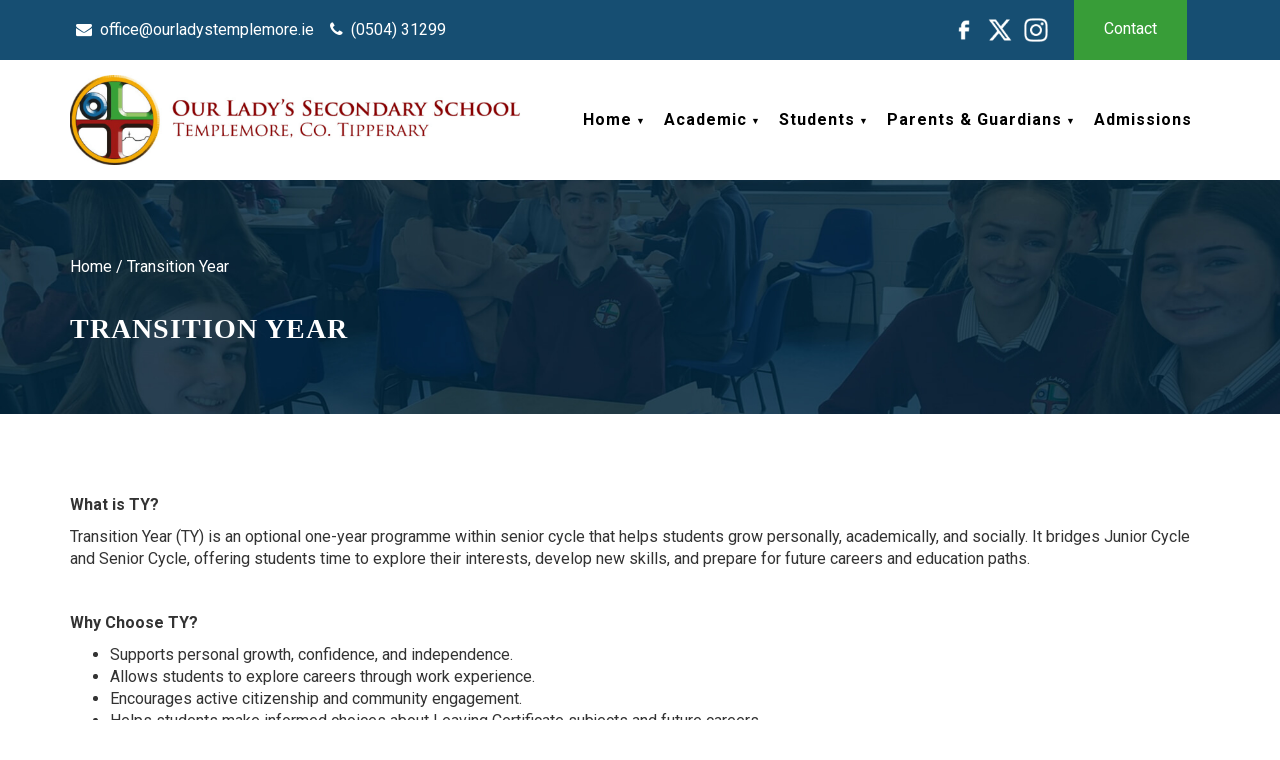

--- FILE ---
content_type: text/html; charset=UTF-8
request_url: https://www.ourladystemplemore.ie/transitionyear/
body_size: 9948
content:
<!DOCTYPE HTML>

<html>

<head>
    <meta http-equiv="Content-Type" content="text/html; charset=UTF-8"/>

    <!-- Viewport
  ================================================== -->
    <meta name="viewport" content="width=device-width, initial-scale=1, maximum-scale=1">

    <!-- Fonts
  ================================================== -->
    <link href="https://fonts.googleapis.com/css?family=Roboto:400,700,900" rel="stylesheet">
    <link rel="preconnect" href="https://fonts.gstatic.com">
    <link href="https://stackpath.bootstrapcdn.com/font-awesome/4.7.0/css/font-awesome.min.css"
          rel="stylesheet">

    <!-- CSS
  ================================================== -->

    <!-- INCLUDE OWL -->
    <link rel="stylesheet" href="https://cdnjs.cloudflare.com/ajax/libs/owl-carousel/1.3.3/owl.carousel.min.css">

    <link rel="stylesheet" href="https://maxcdn.bootstrapcdn.com/bootstrap/3.3.0/css/bootstrap.min.css">
    <link rel="stylesheet" type="text/css" href="https://www.ourladystemplemore.ie/wp-content/themes/IWHQ_2025/css/slicknav.min.css"/>
    <link rel="stylesheet" type="text/css" href="https://www.ourladystemplemore.ie/wp-content/themes/IWHQ_2025/css/flexslider.css"/>
    <link href="//cdn-images.mailchimp.com/embedcode/classic-081711.css" rel="stylesheet" type="text/css">
    <link rel="stylesheet" type="text/css" href="https://www.ourladystemplemore.ie/wp-content/themes/IWHQ_2025/style.css?v=123"/>

    <!-- Favicons
    ================================================== -->
    <link rel="shortcut icon" href="https://www.ourladystemplemore.ie/wp-content/themes/IWHQ_2025/images/favicon.png">

    <meta name='robots' content='index, follow, max-image-preview:large, max-snippet:-1, max-video-preview:-1' />

	<!-- This site is optimized with the Yoast SEO plugin v26.6 - https://yoast.com/wordpress/plugins/seo/ -->
	<link rel="canonical" href="https://www.ourladystemplemore.ie/transitionyear/" />
	<meta property="og:locale" content="en_GB" />
	<meta property="og:type" content="article" />
	<meta property="og:title" content="Transition Year - Our Lady&#039;s Secondary School Templemore" />
	<meta property="og:description" content="What is TY? Transition Year (TY) is an optional one-year programme within senior cycle that helps students grow personally, academically, and socially. It bridges Junior Cycle and Senior Cycle, offering [&hellip;]" />
	<meta property="og:url" content="https://www.ourladystemplemore.ie/transitionyear/" />
	<meta property="og:site_name" content="Our Lady&#039;s Secondary School Templemore" />
	<meta property="article:modified_time" content="2025-02-04T14:57:43+00:00" />
	<meta name="twitter:card" content="summary_large_image" />
	<meta name="twitter:label1" content="Estimated reading time" />
	<meta name="twitter:data1" content="2 minutes" />
	<script type="application/ld+json" class="yoast-schema-graph">{"@context":"https://schema.org","@graph":[{"@type":"WebPage","@id":"https://www.ourladystemplemore.ie/transitionyear/","url":"https://www.ourladystemplemore.ie/transitionyear/","name":"Transition Year - Our Lady&#039;s Secondary School Templemore","isPartOf":{"@id":"https://www.ourladystemplemore.ie/#website"},"datePublished":"2020-03-13T11:54:30+00:00","dateModified":"2025-02-04T14:57:43+00:00","breadcrumb":{"@id":"https://www.ourladystemplemore.ie/transitionyear/#breadcrumb"},"inLanguage":"en-GB","potentialAction":[{"@type":"ReadAction","target":["https://www.ourladystemplemore.ie/transitionyear/"]}]},{"@type":"BreadcrumbList","@id":"https://www.ourladystemplemore.ie/transitionyear/#breadcrumb","itemListElement":[{"@type":"ListItem","position":1,"name":"Home","item":"https://www.ourladystemplemore.ie/"},{"@type":"ListItem","position":2,"name":"Transition Year"}]},{"@type":"WebSite","@id":"https://www.ourladystemplemore.ie/#website","url":"https://www.ourladystemplemore.ie/","name":"Our Lady&#039;s Secondary School Templemore","description":"","potentialAction":[{"@type":"SearchAction","target":{"@type":"EntryPoint","urlTemplate":"https://www.ourladystemplemore.ie/?s={search_term_string}"},"query-input":{"@type":"PropertyValueSpecification","valueRequired":true,"valueName":"search_term_string"}}],"inLanguage":"en-GB"}]}</script>
	<!-- / Yoast SEO plugin. -->


<link rel='dns-prefetch' href='//code.jquery.com' />
<link rel="alternate" title="oEmbed (JSON)" type="application/json+oembed" href="https://www.ourladystemplemore.ie/wp-json/oembed/1.0/embed?url=https%3A%2F%2Fwww.ourladystemplemore.ie%2Ftransitionyear%2F" />
<link rel="alternate" title="oEmbed (XML)" type="text/xml+oembed" href="https://www.ourladystemplemore.ie/wp-json/oembed/1.0/embed?url=https%3A%2F%2Fwww.ourladystemplemore.ie%2Ftransitionyear%2F&#038;format=xml" />
<style id='wp-img-auto-sizes-contain-inline-css' type='text/css'>
img:is([sizes=auto i],[sizes^="auto," i]){contain-intrinsic-size:3000px 1500px}
/*# sourceURL=wp-img-auto-sizes-contain-inline-css */
</style>
<link rel='stylesheet' id='formidable-css' href='https://www.ourladystemplemore.ie/wp-content/plugins/formidable/css/formidableforms.css?ver=12162056' type='text/css' media='all' />
<link rel='stylesheet' id='wp-block-library-css' href='https://www.ourladystemplemore.ie/wp-includes/css/dist/block-library/style.min.css?ver=6.9' type='text/css' media='all' />
<style id='global-styles-inline-css' type='text/css'>
:root{--wp--preset--aspect-ratio--square: 1;--wp--preset--aspect-ratio--4-3: 4/3;--wp--preset--aspect-ratio--3-4: 3/4;--wp--preset--aspect-ratio--3-2: 3/2;--wp--preset--aspect-ratio--2-3: 2/3;--wp--preset--aspect-ratio--16-9: 16/9;--wp--preset--aspect-ratio--9-16: 9/16;--wp--preset--color--black: #000000;--wp--preset--color--cyan-bluish-gray: #abb8c3;--wp--preset--color--white: #ffffff;--wp--preset--color--pale-pink: #f78da7;--wp--preset--color--vivid-red: #cf2e2e;--wp--preset--color--luminous-vivid-orange: #ff6900;--wp--preset--color--luminous-vivid-amber: #fcb900;--wp--preset--color--light-green-cyan: #7bdcb5;--wp--preset--color--vivid-green-cyan: #00d084;--wp--preset--color--pale-cyan-blue: #8ed1fc;--wp--preset--color--vivid-cyan-blue: #0693e3;--wp--preset--color--vivid-purple: #9b51e0;--wp--preset--gradient--vivid-cyan-blue-to-vivid-purple: linear-gradient(135deg,rgb(6,147,227) 0%,rgb(155,81,224) 100%);--wp--preset--gradient--light-green-cyan-to-vivid-green-cyan: linear-gradient(135deg,rgb(122,220,180) 0%,rgb(0,208,130) 100%);--wp--preset--gradient--luminous-vivid-amber-to-luminous-vivid-orange: linear-gradient(135deg,rgb(252,185,0) 0%,rgb(255,105,0) 100%);--wp--preset--gradient--luminous-vivid-orange-to-vivid-red: linear-gradient(135deg,rgb(255,105,0) 0%,rgb(207,46,46) 100%);--wp--preset--gradient--very-light-gray-to-cyan-bluish-gray: linear-gradient(135deg,rgb(238,238,238) 0%,rgb(169,184,195) 100%);--wp--preset--gradient--cool-to-warm-spectrum: linear-gradient(135deg,rgb(74,234,220) 0%,rgb(151,120,209) 20%,rgb(207,42,186) 40%,rgb(238,44,130) 60%,rgb(251,105,98) 80%,rgb(254,248,76) 100%);--wp--preset--gradient--blush-light-purple: linear-gradient(135deg,rgb(255,206,236) 0%,rgb(152,150,240) 100%);--wp--preset--gradient--blush-bordeaux: linear-gradient(135deg,rgb(254,205,165) 0%,rgb(254,45,45) 50%,rgb(107,0,62) 100%);--wp--preset--gradient--luminous-dusk: linear-gradient(135deg,rgb(255,203,112) 0%,rgb(199,81,192) 50%,rgb(65,88,208) 100%);--wp--preset--gradient--pale-ocean: linear-gradient(135deg,rgb(255,245,203) 0%,rgb(182,227,212) 50%,rgb(51,167,181) 100%);--wp--preset--gradient--electric-grass: linear-gradient(135deg,rgb(202,248,128) 0%,rgb(113,206,126) 100%);--wp--preset--gradient--midnight: linear-gradient(135deg,rgb(2,3,129) 0%,rgb(40,116,252) 100%);--wp--preset--font-size--small: 13px;--wp--preset--font-size--medium: 20px;--wp--preset--font-size--large: 36px;--wp--preset--font-size--x-large: 42px;--wp--preset--spacing--20: 0.44rem;--wp--preset--spacing--30: 0.67rem;--wp--preset--spacing--40: 1rem;--wp--preset--spacing--50: 1.5rem;--wp--preset--spacing--60: 2.25rem;--wp--preset--spacing--70: 3.38rem;--wp--preset--spacing--80: 5.06rem;--wp--preset--shadow--natural: 6px 6px 9px rgba(0, 0, 0, 0.2);--wp--preset--shadow--deep: 12px 12px 50px rgba(0, 0, 0, 0.4);--wp--preset--shadow--sharp: 6px 6px 0px rgba(0, 0, 0, 0.2);--wp--preset--shadow--outlined: 6px 6px 0px -3px rgb(255, 255, 255), 6px 6px rgb(0, 0, 0);--wp--preset--shadow--crisp: 6px 6px 0px rgb(0, 0, 0);}:where(.is-layout-flex){gap: 0.5em;}:where(.is-layout-grid){gap: 0.5em;}body .is-layout-flex{display: flex;}.is-layout-flex{flex-wrap: wrap;align-items: center;}.is-layout-flex > :is(*, div){margin: 0;}body .is-layout-grid{display: grid;}.is-layout-grid > :is(*, div){margin: 0;}:where(.wp-block-columns.is-layout-flex){gap: 2em;}:where(.wp-block-columns.is-layout-grid){gap: 2em;}:where(.wp-block-post-template.is-layout-flex){gap: 1.25em;}:where(.wp-block-post-template.is-layout-grid){gap: 1.25em;}.has-black-color{color: var(--wp--preset--color--black) !important;}.has-cyan-bluish-gray-color{color: var(--wp--preset--color--cyan-bluish-gray) !important;}.has-white-color{color: var(--wp--preset--color--white) !important;}.has-pale-pink-color{color: var(--wp--preset--color--pale-pink) !important;}.has-vivid-red-color{color: var(--wp--preset--color--vivid-red) !important;}.has-luminous-vivid-orange-color{color: var(--wp--preset--color--luminous-vivid-orange) !important;}.has-luminous-vivid-amber-color{color: var(--wp--preset--color--luminous-vivid-amber) !important;}.has-light-green-cyan-color{color: var(--wp--preset--color--light-green-cyan) !important;}.has-vivid-green-cyan-color{color: var(--wp--preset--color--vivid-green-cyan) !important;}.has-pale-cyan-blue-color{color: var(--wp--preset--color--pale-cyan-blue) !important;}.has-vivid-cyan-blue-color{color: var(--wp--preset--color--vivid-cyan-blue) !important;}.has-vivid-purple-color{color: var(--wp--preset--color--vivid-purple) !important;}.has-black-background-color{background-color: var(--wp--preset--color--black) !important;}.has-cyan-bluish-gray-background-color{background-color: var(--wp--preset--color--cyan-bluish-gray) !important;}.has-white-background-color{background-color: var(--wp--preset--color--white) !important;}.has-pale-pink-background-color{background-color: var(--wp--preset--color--pale-pink) !important;}.has-vivid-red-background-color{background-color: var(--wp--preset--color--vivid-red) !important;}.has-luminous-vivid-orange-background-color{background-color: var(--wp--preset--color--luminous-vivid-orange) !important;}.has-luminous-vivid-amber-background-color{background-color: var(--wp--preset--color--luminous-vivid-amber) !important;}.has-light-green-cyan-background-color{background-color: var(--wp--preset--color--light-green-cyan) !important;}.has-vivid-green-cyan-background-color{background-color: var(--wp--preset--color--vivid-green-cyan) !important;}.has-pale-cyan-blue-background-color{background-color: var(--wp--preset--color--pale-cyan-blue) !important;}.has-vivid-cyan-blue-background-color{background-color: var(--wp--preset--color--vivid-cyan-blue) !important;}.has-vivid-purple-background-color{background-color: var(--wp--preset--color--vivid-purple) !important;}.has-black-border-color{border-color: var(--wp--preset--color--black) !important;}.has-cyan-bluish-gray-border-color{border-color: var(--wp--preset--color--cyan-bluish-gray) !important;}.has-white-border-color{border-color: var(--wp--preset--color--white) !important;}.has-pale-pink-border-color{border-color: var(--wp--preset--color--pale-pink) !important;}.has-vivid-red-border-color{border-color: var(--wp--preset--color--vivid-red) !important;}.has-luminous-vivid-orange-border-color{border-color: var(--wp--preset--color--luminous-vivid-orange) !important;}.has-luminous-vivid-amber-border-color{border-color: var(--wp--preset--color--luminous-vivid-amber) !important;}.has-light-green-cyan-border-color{border-color: var(--wp--preset--color--light-green-cyan) !important;}.has-vivid-green-cyan-border-color{border-color: var(--wp--preset--color--vivid-green-cyan) !important;}.has-pale-cyan-blue-border-color{border-color: var(--wp--preset--color--pale-cyan-blue) !important;}.has-vivid-cyan-blue-border-color{border-color: var(--wp--preset--color--vivid-cyan-blue) !important;}.has-vivid-purple-border-color{border-color: var(--wp--preset--color--vivid-purple) !important;}.has-vivid-cyan-blue-to-vivid-purple-gradient-background{background: var(--wp--preset--gradient--vivid-cyan-blue-to-vivid-purple) !important;}.has-light-green-cyan-to-vivid-green-cyan-gradient-background{background: var(--wp--preset--gradient--light-green-cyan-to-vivid-green-cyan) !important;}.has-luminous-vivid-amber-to-luminous-vivid-orange-gradient-background{background: var(--wp--preset--gradient--luminous-vivid-amber-to-luminous-vivid-orange) !important;}.has-luminous-vivid-orange-to-vivid-red-gradient-background{background: var(--wp--preset--gradient--luminous-vivid-orange-to-vivid-red) !important;}.has-very-light-gray-to-cyan-bluish-gray-gradient-background{background: var(--wp--preset--gradient--very-light-gray-to-cyan-bluish-gray) !important;}.has-cool-to-warm-spectrum-gradient-background{background: var(--wp--preset--gradient--cool-to-warm-spectrum) !important;}.has-blush-light-purple-gradient-background{background: var(--wp--preset--gradient--blush-light-purple) !important;}.has-blush-bordeaux-gradient-background{background: var(--wp--preset--gradient--blush-bordeaux) !important;}.has-luminous-dusk-gradient-background{background: var(--wp--preset--gradient--luminous-dusk) !important;}.has-pale-ocean-gradient-background{background: var(--wp--preset--gradient--pale-ocean) !important;}.has-electric-grass-gradient-background{background: var(--wp--preset--gradient--electric-grass) !important;}.has-midnight-gradient-background{background: var(--wp--preset--gradient--midnight) !important;}.has-small-font-size{font-size: var(--wp--preset--font-size--small) !important;}.has-medium-font-size{font-size: var(--wp--preset--font-size--medium) !important;}.has-large-font-size{font-size: var(--wp--preset--font-size--large) !important;}.has-x-large-font-size{font-size: var(--wp--preset--font-size--x-large) !important;}
/*# sourceURL=global-styles-inline-css */
</style>

<style id='classic-theme-styles-inline-css' type='text/css'>
/*! This file is auto-generated */
.wp-block-button__link{color:#fff;background-color:#32373c;border-radius:9999px;box-shadow:none;text-decoration:none;padding:calc(.667em + 2px) calc(1.333em + 2px);font-size:1.125em}.wp-block-file__button{background:#32373c;color:#fff;text-decoration:none}
/*# sourceURL=/wp-includes/css/classic-themes.min.css */
</style>
<link rel='stylesheet' id='dashicons-css' href='https://www.ourladystemplemore.ie/wp-includes/css/dashicons.min.css?ver=6.9' type='text/css' media='all' />
<link rel='stylesheet' id='admin-bar-css' href='https://www.ourladystemplemore.ie/wp-includes/css/admin-bar.min.css?ver=6.9' type='text/css' media='all' />
<style id='admin-bar-inline-css' type='text/css'>

    /* Hide CanvasJS credits for P404 charts specifically */
    #p404RedirectChart .canvasjs-chart-credit {
        display: none !important;
    }
    
    #p404RedirectChart canvas {
        border-radius: 6px;
    }

    .p404-redirect-adminbar-weekly-title {
        font-weight: bold;
        font-size: 14px;
        color: #fff;
        margin-bottom: 6px;
    }

    #wpadminbar #wp-admin-bar-p404_free_top_button .ab-icon:before {
        content: "\f103";
        color: #dc3545;
        top: 3px;
    }
    
    #wp-admin-bar-p404_free_top_button .ab-item {
        min-width: 80px !important;
        padding: 0px !important;
    }
    
    /* Ensure proper positioning and z-index for P404 dropdown */
    .p404-redirect-adminbar-dropdown-wrap { 
        min-width: 0; 
        padding: 0;
        position: static !important;
    }
    
    #wpadminbar #wp-admin-bar-p404_free_top_button_dropdown {
        position: static !important;
    }
    
    #wpadminbar #wp-admin-bar-p404_free_top_button_dropdown .ab-item {
        padding: 0 !important;
        margin: 0 !important;
    }
    
    .p404-redirect-dropdown-container {
        min-width: 340px;
        padding: 18px 18px 12px 18px;
        background: #23282d !important;
        color: #fff;
        border-radius: 12px;
        box-shadow: 0 8px 32px rgba(0,0,0,0.25);
        margin-top: 10px;
        position: relative !important;
        z-index: 999999 !important;
        display: block !important;
        border: 1px solid #444;
    }
    
    /* Ensure P404 dropdown appears on hover */
    #wpadminbar #wp-admin-bar-p404_free_top_button .p404-redirect-dropdown-container { 
        display: none !important;
    }
    
    #wpadminbar #wp-admin-bar-p404_free_top_button:hover .p404-redirect-dropdown-container { 
        display: block !important;
    }
    
    #wpadminbar #wp-admin-bar-p404_free_top_button:hover #wp-admin-bar-p404_free_top_button_dropdown .p404-redirect-dropdown-container {
        display: block !important;
    }
    
    .p404-redirect-card {
        background: #2c3338;
        border-radius: 8px;
        padding: 18px 18px 12px 18px;
        box-shadow: 0 2px 8px rgba(0,0,0,0.07);
        display: flex;
        flex-direction: column;
        align-items: flex-start;
        border: 1px solid #444;
    }
    
    .p404-redirect-btn {
        display: inline-block;
        background: #dc3545;
        color: #fff !important;
        font-weight: bold;
        padding: 5px 22px;
        border-radius: 8px;
        text-decoration: none;
        font-size: 17px;
        transition: background 0.2s, box-shadow 0.2s;
        margin-top: 8px;
        box-shadow: 0 2px 8px rgba(220,53,69,0.15);
        text-align: center;
        line-height: 1.6;
    }
    
    .p404-redirect-btn:hover {
        background: #c82333;
        color: #fff !important;
        box-shadow: 0 4px 16px rgba(220,53,69,0.25);
    }
    
    /* Prevent conflicts with other admin bar dropdowns */
    #wpadminbar .ab-top-menu > li:hover > .ab-item,
    #wpadminbar .ab-top-menu > li.hover > .ab-item {
        z-index: auto;
    }
    
    #wpadminbar #wp-admin-bar-p404_free_top_button:hover > .ab-item {
        z-index: 999998 !important;
    }
    
/*# sourceURL=admin-bar-inline-css */
</style>
<link rel='stylesheet' id='ctf_styles-css' href='https://www.ourladystemplemore.ie/wp-content/plugins/custom-twitter-feeds/css/ctf-styles.min.css?ver=2.3.1' type='text/css' media='all' />
<link rel="https://api.w.org/" href="https://www.ourladystemplemore.ie/wp-json/" /><link rel="alternate" title="JSON" type="application/json" href="https://www.ourladystemplemore.ie/wp-json/wp/v2/pages/2371" /><link rel="EditURI" type="application/rsd+xml" title="RSD" href="https://www.ourladystemplemore.ie/xmlrpc.php?rsd" />
<meta name="generator" content="WordPress 6.9" />
<link rel='shortlink' href='https://www.ourladystemplemore.ie/?p=2371' />
<meta name="tec-api-version" content="v1"><meta name="tec-api-origin" content="https://www.ourladystemplemore.ie"><link rel="alternate" href="https://www.ourladystemplemore.ie/wp-json/tribe/events/v1/" /></head>

<!-- BODY STARTS
  ================================================== -->
<body class="not-home">


<!-- FACEBOOK Like Plugin (If needed) - Part 1
  ================================================== -->
<div id="fb-root"></div>
<script>(function (d, s, id) {
        var js, fjs = d.getElementsByTagName(s)[0];
        if (d.getElementById(id)) return;
        js = d.createElement(s);
        js.id = id;
        js.src = "//connect.facebook.net/en_GB/sdk.js#xfbml=1&version=v2.6&appId=573128426100507";
        fjs.parentNode.insertBefore(js, fjs);
    }(document, 'script', 'facebook-jssdk'));</script>

<!-- Mobile Menu
  ================================================== -->
<div id="mobile-menu"></div>

<!--<div class="mobile-show icons">
    <a href="" target="_blank"><img
                src="/images/social-facebook.png"
                alt="Follow on Facebook"/></a>
    <a href="" target="_blank"><img
                src="/images/social-twitter.png"
                alt="Follow on Twitter"/></a>
</div>-->

<!-- HEADER
  ================================================== -->

<section id="top">
    <div class="container">
        <div class="row flex">
            <!--
                <a href="">
                    <img class="logo" src=""
                         alt="" id="logo"/>
                </a>
            -->            <div class="col-sm-9 contact">
                                    <span class="email">
                        <i class="fa fa-envelope"></i>
                        office@ourladystemplemore.ie                    </span>
                                                    <span class="phone" style="margin-bottom:0">
                        <i class="fa fa-phone"></i>
                        (0504) 31299                    </span>
                
                

            </div>
            <div class="col-sm-3 social">
                    <a href="https://www.facebook.com/Our-Ladys-Secondary-School-Templemore-461530767257996/">
        <img src="https://www.ourladystemplemore.ie/wp-content/themes/IWHQ_2025/images/social-facebook.png" alt="Follow on Facebook" />
    </a>
    <a href="https://twitter.com/ourladystm" target="_blank">
        <img src="https://www.ourladystemplemore.ie/wp-content/themes/IWHQ_2025/images/social-x.png" alt="Follow on Twitter" />
    </a>
    <a href="https://www.instagram.com/ourladyssecondarytemplemore/">
        <img src="https://www.ourladystemplemore.ie/wp-content/themes/IWHQ_2025/images/social-instagram.png" alt="View Photos on Instagram" />
    </a>
                <a href="/contact-us" class="button green">Contact</a>
            </div>
        </div>
    </div>
</section>
<header>

    <section id="logo-social">
        <div class="container">
            <!-- ================ Logo ================ -->
            <div class="row flex">
                <div class="col-sm-5">
                                            <a href="https://www.ourladystemplemore.ie">
                            <img class="logo" src="https://www.ourladystemplemore.ie/wp-content/uploads/2020/11/our-ladys-templemore-logo1.png"
                                 alt="Our Lady&#039;s Secondary School Templemore" id="logo"/>
                        </a>
                                    </div>

                <div class="col-sm-7">
                <span class="social mobile-hide">
                    <div class="text-right" style="padding:0">
                        <nav class="menu-new-header-menu-container"><ul data-breakpoint="800" id="menu-new-header-menu" class="slicknav"><li id="menu-item-2721" class="menu-item menu-item-type-post_type menu-item-object-page menu-item-home menu-item-has-children menu-item-2721"><a href="https://www.ourladystemplemore.ie/">Home</a>
<ul class="sub-menu">
	<li id="menu-item-2746" class="menu-item menu-item-type-post_type menu-item-object-page menu-item-2746"><a href="https://www.ourladystemplemore.ie/mission-statement/">Mission Statement</a></li>
	<li id="menu-item-2748" class="menu-item menu-item-type-post_type menu-item-object-page menu-item-2748"><a href="https://www.ourladystemplemore.ie/facilities/">Facilities</a></li>
	<li id="menu-item-2747" class="menu-item menu-item-type-post_type menu-item-object-page menu-item-2747"><a href="https://www.ourladystemplemore.ie/school-policies/">School Policies</a></li>
	<li id="menu-item-2749" class="menu-item menu-item-type-post_type menu-item-object-page menu-item-2749"><a href="https://www.ourladystemplemore.ie/contact-us/">Contact Us</a></li>
	<li id="menu-item-2816" class="menu-item menu-item-type-post_type menu-item-object-page menu-item-2816"><a href="https://www.ourladystemplemore.ie/teaching-application/">Teaching Application</a></li>
	<li id="menu-item-4704" class="menu-item menu-item-type-post_type menu-item-object-page menu-item-4704"><a href="https://www.ourladystemplemore.ie/news/">News</a></li>
</ul>
</li>
<li id="menu-item-2792" class="menu-item menu-item-type-custom menu-item-object-custom current-menu-ancestor menu-item-has-children menu-item-2792"><a href="#">Academic</a>
<ul class="sub-menu">
	<li id="menu-item-4171" class="menu-item menu-item-type-post_type menu-item-object-page menu-item-4171"><a href="https://www.ourladystemplemore.ie/school-calender-2024-2025/">School Calendar 2025-2026</a></li>
	<li id="menu-item-2751" class="menu-item menu-item-type-post_type menu-item-object-page menu-item-2751"><a href="https://www.ourladystemplemore.ie/book-list/">Book List and Stationery</a></li>
	<li id="menu-item-2752" class="menu-item menu-item-type-custom menu-item-object-custom current-menu-ancestor current-menu-parent menu-item-has-children menu-item-2752"><a href="#">Programmes</a>
	<ul class="sub-menu">
		<li id="menu-item-2753" class="menu-item menu-item-type-post_type menu-item-object-page menu-item-2753"><a href="https://www.ourladystemplemore.ie/academic/junior-cycle/">Junior Cycle</a></li>
		<li id="menu-item-2754" class="menu-item menu-item-type-post_type menu-item-object-page current-menu-item page_item page-item-2371 current_page_item menu-item-2754"><a href="https://www.ourladystemplemore.ie/transitionyear/" aria-current="page">Transition Year</a></li>
		<li id="menu-item-2755" class="menu-item menu-item-type-post_type menu-item-object-page menu-item-2755"><a href="https://www.ourladystemplemore.ie/academic/leaving-certificate/">Leaving Certificate</a></li>
		<li id="menu-item-2757" class="menu-item menu-item-type-post_type menu-item-object-page menu-item-2757"><a href="https://www.ourladystemplemore.ie/academic/lcvp/">LCVP</a></li>
		<li id="menu-item-2756" class="menu-item menu-item-type-post_type menu-item-object-page menu-item-2756"><a href="https://www.ourladystemplemore.ie/academic/leaving-cert-applied/">Leaving Certificate Applied</a></li>
	</ul>
</li>
	<li id="menu-item-2758" class="menu-item menu-item-type-post_type menu-item-object-page menu-item-2758"><a href="https://www.ourladystemplemore.ie/academic/special-educational-needs/">Special Educational Needs</a></li>
	<li id="menu-item-2759" class="menu-item menu-item-type-post_type menu-item-object-page menu-item-2759"><a href="https://www.ourladystemplemore.ie/academic/asd-class/">ASD Class</a></li>
	<li id="menu-item-2760" class="menu-item menu-item-type-post_type menu-item-object-page menu-item-2760"><a href="https://www.ourladystemplemore.ie/student-supports/guidance-and-counselling/">Guidance and Counselling</a></li>
	<li id="menu-item-2762" class="menu-item menu-item-type-post_type menu-item-object-page menu-item-2762"><a href="https://www.ourladystemplemore.ie/school-self-evaluation-2/">School Self Evaluation</a></li>
	<li id="menu-item-2764" class="menu-item menu-item-type-post_type menu-item-object-page menu-item-2764"><a href="https://www.ourladystemplemore.ie/learning-to-learn/">Teaching, Learning and Assessment</a></li>
	<li id="menu-item-2765" class="menu-item menu-item-type-post_type menu-item-object-page menu-item-2765"><a href="https://www.ourladystemplemore.ie/student-supports/year-head-and-tutor/">Yearhead and Tutor</a></li>
	<li id="menu-item-2766" class="menu-item menu-item-type-post_type menu-item-object-page menu-item-2766"><a href="https://www.ourladystemplemore.ie/school-in-action/student-awards/">Student Awards</a></li>
	<li id="menu-item-2763" class="menu-item menu-item-type-post_type menu-item-object-page menu-item-2763"><a href="https://www.ourladystemplemore.ie/student-supports/supervised-study/">Supervised Study</a></li>
</ul>
</li>
<li id="menu-item-2793" class="menu-item menu-item-type-custom menu-item-object-custom menu-item-has-children menu-item-2793"><a href="#">Students</a>
<ul class="sub-menu">
	<li id="menu-item-4337" class="menu-item menu-item-type-post_type menu-item-object-page menu-item-4337"><a href="https://www.ourladystemplemore.ie/lenovo-laptops/">Lenovo Laptops</a></li>
	<li id="menu-item-2767" class="menu-item menu-item-type-post_type menu-item-object-page menu-item-2767"><a href="https://www.ourladystemplemore.ie/student-supports/cairdeas/">Cairdeas</a></li>
	<li id="menu-item-2768" class="menu-item menu-item-type-post_type menu-item-object-page menu-item-2768"><a href="https://www.ourladystemplemore.ie/facilities/canteen/">Canteen</a></li>
	<li id="menu-item-2770" class="menu-item menu-item-type-post_type menu-item-object-page menu-item-2770"><a href="https://www.ourladystemplemore.ie/home/school-uniform/">School Uniform</a></li>
	<li id="menu-item-3904" class="menu-item menu-item-type-post_type menu-item-object-page menu-item-3904"><a href="https://www.ourladystemplemore.ie/oneills-online-shop/">O’Neill’s Online Shop</a></li>
	<li id="menu-item-2769" class="menu-item menu-item-type-post_type menu-item-object-page menu-item-2769"><a href="https://www.ourladystemplemore.ie/school-in-action/student-council/">Student Council</a></li>
	<li id="menu-item-2771" class="menu-item menu-item-type-post_type menu-item-object-page menu-item-2771"><a href="https://www.ourladystemplemore.ie/student-supports/wellbeing/">Wellbeing</a></li>
	<li id="menu-item-2781" class="menu-item menu-item-type-post_type menu-item-object-page menu-item-2781"><a href="https://www.ourladystemplemore.ie/extra-curricular/music/musicals/">Musicals</a></li>
	<li id="menu-item-2772" class="menu-item menu-item-type-custom menu-item-object-custom menu-item-has-children menu-item-2772"><a href="#">Sports</a>
	<ul class="sub-menu">
		<li id="menu-item-2779" class="menu-item menu-item-type-post_type menu-item-object-page menu-item-2779"><a href="https://www.ourladystemplemore.ie/extra-curricular/sport/hurling/">Hurling</a></li>
		<li id="menu-item-2776" class="menu-item menu-item-type-post_type menu-item-object-page menu-item-2776"><a href="https://www.ourladystemplemore.ie/extra-curricular/sport/camogie/">Camogie</a></li>
		<li id="menu-item-2775" class="menu-item menu-item-type-post_type menu-item-object-page menu-item-2775"><a href="https://www.ourladystemplemore.ie/extra-curricular/sport/basketball/">Basketball</a></li>
		<li id="menu-item-2780" class="menu-item menu-item-type-post_type menu-item-object-page menu-item-2780"><a href="https://www.ourladystemplemore.ie/extra-curricular/sport/girls-football/">Girls Football</a></li>
		<li id="menu-item-2778" class="menu-item menu-item-type-post_type menu-item-object-page menu-item-2778"><a href="https://www.ourladystemplemore.ie/extra-curricular/sport/boys-football/">Boys Football</a></li>
		<li id="menu-item-2773" class="menu-item menu-item-type-post_type menu-item-object-page menu-item-2773"><a href="https://www.ourladystemplemore.ie/extra-curricular/sport/athletics/">Athletics</a></li>
		<li id="menu-item-2777" class="menu-item menu-item-type-post_type menu-item-object-page menu-item-2777"><a href="https://www.ourladystemplemore.ie/extra-curricular/sport/equestrian/">Equestrian</a></li>
		<li id="menu-item-2774" class="menu-item menu-item-type-post_type menu-item-object-page menu-item-2774"><a href="https://www.ourladystemplemore.ie/extra-curricular/sport/badminton/">Badminton</a></li>
	</ul>
</li>
	<li id="menu-item-2782" class="menu-item menu-item-type-post_type menu-item-object-page menu-item-has-children menu-item-2782"><a href="https://www.ourladystemplemore.ie/extra-curricular/music/">Music</a>
	<ul class="sub-menu">
		<li id="menu-item-2783" class="menu-item menu-item-type-post_type menu-item-object-page menu-item-2783"><a href="https://www.ourladystemplemore.ie/extra-curricular/music/concerts/">Concerts</a></li>
	</ul>
</li>
</ul>
</li>
<li id="menu-item-2724" class="menu-item menu-item-type-custom menu-item-object-custom menu-item-has-children menu-item-2724"><a href="#">Parents &#038; Guardians</a>
<ul class="sub-menu">
	<li id="menu-item-2827" class="menu-item menu-item-type-post_type menu-item-object-page menu-item-2827"><a href="https://www.ourladystemplemore.ie/correspondence-with-parents-guardians/">Correspondence with Parents/Guardians</a></li>
	<li id="menu-item-3124" class="menu-item menu-item-type-post_type menu-item-object-page menu-item-3124"><a href="https://www.ourladystemplemore.ie/online-learning/">Online Learning</a></li>
	<li id="menu-item-2787" class="menu-item menu-item-type-post_type menu-item-object-page menu-item-2787"><a href="https://www.ourladystemplemore.ie/academic/junior-cycle/">Junior Cycle Information for Parents</a></li>
	<li id="menu-item-2838" class="menu-item menu-item-type-custom menu-item-object-custom menu-item-2838"><a href="https://ourladystemplemore.app.vsware.ie/">VSware</a></li>
	<li id="menu-item-3831" class="menu-item menu-item-type-post_type menu-item-object-page menu-item-3831"><a href="https://www.ourladystemplemore.ie/vsware-parent-app/">VSware Parent App</a></li>
</ul>
</li>
<li id="menu-item-2797" class="menu-item menu-item-type-post_type menu-item-object-page menu-item-2797"><a href="https://www.ourladystemplemore.ie/enrolment/">Admissions</a></li>
</ul></nav>                        
                    </div>
                </span>
                </div>

            </div>
        </div>
    </section>
</header>


    <div class="banner" style="background:#164E72 url('https://www.ourladystemplemore.ie/wp-content/uploads/2025/08/footer-bg.jpg') no-repeat center center">
        <div class="container">
            <div class="row">
                <div class="col-sm-12">
                    <menu class="breadcrumbs">
                        <p id="breadcrumbs"><span><span><a href="https://www.ourladystemplemore.ie/">Home</a></span> / <span class="breadcrumb_last" aria-current="page">Transition Year</span></span></p>                    </menu>
                    <h1>Transition Year</h1>
                </div>
            </div>
        </div>
    </div>

    <section id="content">

        <div class="container">

            <div class="row">
                <main class="col-sm-12">

                    <!--<h1></h1>--><p><strong>What is TY?</strong></p>
<p>Transition Year (TY) is an optional one-year programme within senior cycle that helps students grow personally, academically, and socially. It bridges Junior Cycle and Senior Cycle, offering students time to explore their interests, develop new skills, and prepare for future careers and education paths.</p>
<p>&nbsp;</p>
<p><strong>Why Choose TY?</strong></p>
<ul>
<li>Supports personal growth, confidence, and independence.</li>
<li>Allows students to explore careers through work experience.</li>
<li>Encourages active citizenship and community engagement.</li>
<li>Helps students make informed choices about Leaving Certificate subjects and future careers.</li>
<li>Develops key competencies such as problem-solving, communication, and teamwork.</li>
</ul>
<p>&nbsp;</p>
<p><strong>How TY Works in Our Lady’s</strong></p>
<p>&nbsp;The TY programme is based on the national framework. The curriculum includes:</p>
<p>✅ <strong>Core subjects &#8211; </strong>Math&#8217;s, English, Irish, and SPHE.</p>
<p>✅ <strong>Subject sampling</strong> -to help with Leaving Certificate subject choices</p>
<p>✅ <strong>TY-specific modules &#8211; </strong>e.g. digital skills, Sci Fest, Mini Company, Chinese.</p>
<p>✅ <strong>Work experience &amp; career exploration &#8211; </strong>Careers class each week and work experience each Friday.</p>
<p>✅ <strong>Community &amp; cultural projects – </strong>e.g. Gaisce, Green Schools.</p>
<p>✅ <strong>Trips and Activities – </strong>e.g.&nbsp; Delphi, Driving School, Fitness Classes. Trips change from year to year and are based on the</p>
<p>interests and needs of the students in TY.</p>
<p><strong>&nbsp;</strong></p>
<p><strong>Assessment &amp; Reporting</strong></p>
<p>TY is about learning through experience and skill development. Students will be assessed through e-portfolios, projects, presentations, assessments and reflections. Our school will provide reports on student progress across personal, academic, and career development areas. Students are also assessed through a credit system. Students will be awarded a completion of TY certificate in the grades of Pass, Merit or Distinction.</p>
<p>&nbsp;</p>
<p><strong>Parental Support &amp; Involvement</strong></p>
<p>Parents play a key role in supporting their child’s TY experience. Schools will communicate regularly through meetings, newsletters, social media and progress reports. There is also a graduation ceremony for all TY Students held in May each year.</p>
<p>TY is a unique and valuable opportunity for students to grow and develop in a supported and structured way. It provides an enriching experience that prepares them for senior cycle and life beyond school.</p>
<p>&nbsp;</p>

                </main>


                <!-- <div id="sidebar" class="col-sm-4">

                    
                </div>-->


            </div>

        </div>

    </section>


<footer>
    <div class="container">
        <div class="row">
            <div class="footer-col col-sm-5 contacts">
                <img class="crest" src="https://www.ourladystemplemore.ie/wp-content/uploads/2020/01/crest-e1605559481745.png" alt="Our Lady's Secondary School Templemore">
            
	                                <p class="address">
                        <i class="fa fa-map-marker"></i>
			            Our Lady’s Secondary School,  <br />
Church Avenue, <br />
Templemore, <br />
Co. Tipperary<br />
E41 EA48                    </p>
	            
                                    <p class="phone">
                        <i class="fa fa-phone"></i>
                        (0504) 31299                    </p>
                
                                    <p class="email">
                        <i class="fa fa-envelope"></i>
                        office@ourladystemplemore.ie                    </p>
                
            </div>


            <div class="col-sm-7 icons">
	                <div class="footer-links-container">
        <div class="column">
                            <div class="footer-link-item">
                                            <div class="footer-link-icon">
                            <a  href="https://www.ourladystemplemore.ie/home/prospectus/" class="footer-link-button"> 
                                <img src="https://www.ourladystemplemore.ie/wp-content/uploads/2025/08/icon-prospectus-white.png" alt="Prospectus">
                            </a>
                        </div>
                                        <div class="footer-link-text">
                        <a  href="https://www.ourladystemplemore.ie/home/prospectus/" class="footer-link-button">
                            <h3 class="footer-link-title">Prospectus</h3>
                            <p class="footer-link-description">School Brochure</p>
                        </a>
                    </div>
                </div>
                            <div class="footer-link-item">
                                            <div class="footer-link-icon">
                            <a  href="https://olss.debitrak.online/" class="footer-link-button"> 
                                <img src="https://www.ourladystemplemore.ie/wp-content/uploads/2025/08/icon-canteen-white.png" alt="School Canteen">
                            </a>
                        </div>
                                        <div class="footer-link-text">
                        <a  href="https://olss.debitrak.online/" class="footer-link-button">
                            <h3 class="footer-link-title">School Canteen</h3>
                            <p class="footer-link-description">Access Debitrack</p>
                        </a>
                    </div>
                </div>
            </div><div class="column">                <div class="footer-link-item">
                                            <div class="footer-link-icon">
                            <a target="_blank" href="" class="footer-link-button"> 
                                <img src="https://www.ourladystemplemore.ie/wp-content/uploads/2025/08/icon-wriggle-white.png" alt="School Store">
                            </a>
                        </div>
                                        <div class="footer-link-text">
                        <a target="_blank" href="" class="footer-link-button">
                            <h3 class="footer-link-title">School Store</h3>
                            <p class="footer-link-description">Olive</p>
                        </a>
                    </div>
                </div>
                            <div class="footer-link-item">
                                            <div class="footer-link-icon">
                            <a target="_blank" href="https://www.office.com/" class="footer-link-button"> 
                                <img src="https://www.ourladystemplemore.ie/wp-content/uploads/2025/08/icon-office365-white.png" alt="Office 365">
                            </a>
                        </div>
                                        <div class="footer-link-text">
                        <a target="_blank" href="https://www.office.com/" class="footer-link-button">
                            <h3 class="footer-link-title">Office 365</h3>
                            <p class="footer-link-description">Acces Apps</p>
                        </a>
                    </div>
                </div>
            </div><div class="column">                <div class="footer-link-item">
                                            <div class="footer-link-icon">
                            <a target="_blank" href="https://ourladystemplemore.app.vsware.ie/" class="footer-link-button"> 
                                <img src="https://www.ourladystemplemore.ie/wp-content/uploads/2025/08/icon-vsware-white.png" alt="VS Ware">
                            </a>
                        </div>
                                        <div class="footer-link-text">
                        <a target="_blank" href="https://ourladystemplemore.app.vsware.ie/" class="footer-link-button">
                            <h3 class="footer-link-title">VS Ware</h3>
                            <p class="footer-link-description">Parent Login</p>
                        </a>
                    </div>
                </div>
                    </div> <!-- close last column -->
    </div>

            </div>

        </div>
    </div>
</footer>
<div id="credits">
    <div class="container">
        <div class="row">
            <div class="col-sm-9 cred">
                        &copy; 2025 Our Lady's Secondary School Templemore
            </div>
            <div class="col-sm-3 cred">
                <a href="/school-policies">School Policies</a>
            </div>
        </div>
    </div>
</div>


<script type="speculationrules">
{"prefetch":[{"source":"document","where":{"and":[{"href_matches":"/*"},{"not":{"href_matches":["/wp-*.php","/wp-admin/*","/wp-content/uploads/*","/wp-content/*","/wp-content/plugins/*","/wp-content/themes/IWHQ_2025/*","/*\\?(.+)"]}},{"not":{"selector_matches":"a[rel~=\"nofollow\"]"}},{"not":{"selector_matches":".no-prefetch, .no-prefetch a"}}]},"eagerness":"conservative"}]}
</script>
		<script>
		( function ( body ) {
			'use strict';
			body.className = body.className.replace( /\btribe-no-js\b/, 'tribe-js' );
		} )( document.body );
		</script>
		<script> /* <![CDATA[ */var tribe_l10n_datatables = {"aria":{"sort_ascending":": activate to sort column ascending","sort_descending":": activate to sort column descending"},"length_menu":"Show _MENU_ entries","empty_table":"No data available in table","info":"Showing _START_ to _END_ of _TOTAL_ entries","info_empty":"Showing 0 to 0 of 0 entries","info_filtered":"(filtered from _MAX_ total entries)","zero_records":"No matching records found","search":"Search:","all_selected_text":"All items on this page were selected. ","select_all_link":"Select all pages","clear_selection":"Clear Selection.","pagination":{"all":"All","next":"Next","previous":"Previous"},"select":{"rows":{"0":"","_":": Selected %d rows","1":": Selected 1 row"}},"datepicker":{"dayNames":["Sunday","Monday","Tuesday","Wednesday","Thursday","Friday","Saturday"],"dayNamesShort":["Sun","Mon","Tue","Wed","Thu","Fri","Sat"],"dayNamesMin":["S","M","T","W","T","F","S"],"monthNames":["January","February","March","April","May","June","July","August","September","October","November","December"],"monthNamesShort":["January","February","March","April","May","June","July","August","September","October","November","December"],"monthNamesMin":["Jan","Feb","Mar","Apr","May","Jun","Jul","Aug","Sep","Oct","Nov","Dec"],"nextText":"Next","prevText":"Prev","currentText":"Today","closeText":"Done","today":"Today","clear":"Clear"}};/* ]]> */ </script><script type="text/javascript" src="https://www.ourladystemplemore.ie/wp-content/plugins/the-events-calendar/common/build/js/user-agent.js?ver=da75d0bdea6dde3898df" id="tec-user-agent-js"></script>
<script type="text/javascript" src="https://code.jquery.com/jquery-3.7.1.min.js?ver=6.9" id="jquery-js"></script>

<script src="https://maxcdn.bootstrapcdn.com/bootstrap/3.3.0/js/bootstrap.min.js"></script>

<!-- JS for Slicknav
	================================================== -->
<script type="text/javascript" src="https://www.ourladystemplemore.ie/wp-content/themes/IWHQ_2025/js/jquery.slicknav.min.js"></script>


<!-- JS for Flexslider
	================================================== -->
<script type="text/javascript" src="https://www.ourladystemplemore.ie/wp-content/themes/IWHQ_2025/js/jquery.flexslider-min.js"></script>

<!-- INCLUDE OWL -->
<script type="text/javascript"
        src="https://cdnjs.cloudflare.com/ajax/libs/owl-carousel/1.3.3/owl.carousel.min.js"></script>

<!-- JS for IWHQ Scripts
	================================================== -->
<script type="text/javascript" src="https://www.ourladystemplemore.ie/wp-content/themes/IWHQ_2025/js/iwhq-scripts.js"></script>


<!-- Google Analytics
================================================== -->
<script>
    (function (i, s, o, g, r, a, m) {
        i['GoogleAnalyticsObject'] = r;
        i[r] = i[r] || function () {
            (i[r].q = i[r].q || []).push(arguments)
        }, i[r].l = 1 * new Date();
        a = s.createElement(o),
            m = s.getElementsByTagName(o)[0];
        a.async = 1;
        a.src = g;
        m.parentNode.insertBefore(a, m)
    })(window, document, 'script', 'https://www.google-analytics.com/analytics.js', 'ga');

    ga('create', 'UA-70107026-11', 'auto');
    ga('send', 'pageview');

</script>

</body>
</html><!-- WP Fastest Cache file was created in 0.579 seconds, on 17th December 2025 @ 12:42 pm -->

--- FILE ---
content_type: text/css
request_url: https://www.ourladystemplemore.ie/wp-content/themes/IWHQ_2025/style.css?v=123
body_size: 6266
content:
/*
Theme Name: IWHQ 2025
Theme URI: http://www.irishweb.com
Description: IWHQ Vanilla
Version: 1
Author: Mark O'Leary
Author URI: http://www.irishweb.com
*/

/* ================ GENERAL RULES ======================= */
body {
    font-size: 16px;
    font-family: 'Roboto', sans-serif;
}

html {
    overflow-x: hidden;
}

/* Headings
================================================== */
h1,
h2,
h3 {
    font-weight: 600;
    font-family: 'Roboto', sans-serif;
    letter-spacing: 1px;
}

h1 {
    font-size: 2em;
    display: inline-block;
    width: auto !important;
    border-bottom: 3px solid #850103;
}

h2 {
    font-size: 24px;
}

h3 {
    font-size: 21px;
}

h4 {
    font-size: 1.12em;
}

h5 {
    font-size: .83em;
}

h6 {
    font-size: .75em;
}

/* ================ RESPONSIVE IMAGES ======================= */
img {
    max-width: 100%;
    height: auto;
    width: auto \9;
    /* ie8 */
}

/* ================ LINKS ======================= */
a {
    outline: none;
}

/* ================ HEADER ======================= */

/* ==== BANNER ==== */

menu.breadcrumbs {
    padding-left: 0;
}

.banner {
    background-size: cover !important;
    text-align: left;
    background: url('https://www.ourladystemplemore.ie/wp-content/uploads/2025/08/footer-bg.jpg') no-repeat;
    padding: 60px 0 60px 0;
    background-position: center center;
    position: relative;
    color: #fff;
}


.banner h1 {
    text-transform: uppercase;
    font-size: 28px;
    color: #fff;
    font-family: 'Lato';
    font-weight: 900;
    border: none;
}

.banner a {
    color: #fff;
    text-decoration: none;
}

.flex {
    display: flex;
    align-items: center;
}

/* ==== TOP SECTION  ==== */
#top {
    /* background: #671B1E;*/
    padding: 14px 0;
    background-color: #164E72;
}

#top .contact {
    color: #fff;
}

#top .contact .email,
#top .contact .phone {
    margin: 0 6px;
}

#top i {
    margin-right: 4px;
}

#top .social img {
    margin: 0 2px;
    height: 24px;
    width: auto;
    margin: 4px;
}

/* ==== SEARCH  ==== */
input#s {
    font-style: italic;
    width: 100%;
    font-weight: normal;
    padding-left: 20px;
    background: #fff;
    color: #000;
    border: 1px solid #E9E9E9;
    height: 30px;
    border-radius: 0px;

}

#searchsubmit {
    background: url("images/search-icon.png") no-repeat center center;
    border: none;
    width: 18px;
    height: 18px;
    position: absolute;
    top: 5px;
    right: 30px;
    background-size: 100% 100%;
    padding: 10px;
    margin-left: -35px;
}

#searchsubmit:hover {

    cursor: pointer;

}

span.social {
    margin: 0;
    position: relative;
    top: 0;
    display: block;
}

.social-icons {
    text-align: right;
    position: relative;
    top: -7px;
}

.social-icons a {
    margin: 0 3px;
    display: inline-block;
}

img#logo {
    margin: 10px 0;
    /*  position: absolute;*/
    /* z-index: 999;*/
    /* height: 150px;*/
    top: 0;
    /* border-radius: 50%;*/
}

span.social img {
    /* float: right;*/
    margin-top: 16px;
}

span.social h2,
span.social p {
    /* float: right;*/
    margin-bottom: 0;
}

span.social h2 {
    color: #fff;
    margin: 0;
}

span.social p {
    color: #fff;
}

section#logo-social {
    /*   border-bottom: 8px solid #215779;*/
    /* background: #671B1E;*/
    /* border-bottom: 8px solid #f1ad02;*/
    /* background: #671B1E;*/
    padding: 5px 0;
    /*background: #671B1E;*/
}

/* Gallery
================================================== */

#gallery-videos {
    padding: 60px 0;
}

#gallery-videos a.button {
    border: 1px solid #792134;
    text-decoration: none;
    display: inline-block;
    text-transform: uppercase;
}

#gallery-videos a.button:hover {
    background: #792134;
    color: #fff;
}

#gallery-videos {
    background: #eee;
    padding: 60px 0;
}

#gallery-videos h2 {
    margin-top: 0;
    font-family: 'Lato';
    font-size: 28px;
    font-weight: 900;
    color: #525252;
}

#gallery-videos h3 {
    font-size: 16px;
    font-weight: 700;
    text-transform: uppercase;
    color: #525252;
}

#gallery-videos h2::after {
    content: '';
    width: 50px;
    height: 2px;
    display: block;
    border-bottom: 2px solid #731C2D;
    margin: 30px 0;
}

#gallery-videos img {
    height: 315px;
    object-fit: cover;
    width: 100%;
    /* margin-bottom: 30px;*/
    object-position: center;
}

.owl-prev,
.owl-next {
    position: absolute;
    top: 48%;

}

.owl-prev {

    background: url(images/left-arrow.png);
    height: 32px;
    width: 32px;
    left: 15px;
}

.owl-next {
    right: 15px;
    background: url(images/right-arrow.png);
    height: 32px;
    width: 32px;
}

/**** SECTION LATEST NEWS *******/
section#latest_news {
    background: #eee url('images/grey-bg.png') no-repeat center center;
    background-size: cover;
    padding: 60px 0;
    /*  border-top: 8px solid #fff;*/
}

/* ==== CALENDAR  ==== */
.month {
    font-size: 17px;
    font-weight: 700;
    text-transform: uppercase;
}

.day {
    font-weight: 700;
}

.start-date {
    border-right: 2px solid #671B1E;
    text-align: center;
}

.event-wrap h4 {
    color: #500;
}

.event-wrap {
    margin-bottom: 10px;
}

.news-wrap {
    padding: 10px;
}

.news-wrap h3 {
    margin: 0
}

.news-wrap h3 a {
    display: block;
    background: radial-gradient(478.47% 478.47% at 50% -100.69%, #9D0205 0%, #550000 100%);
    color: #fff;
    margin: 0;
    padding: 15px;
}

.news-wrap img {
    object-position: left center;
    object-fit: cover;
    float: left;
    margin: 0 15px 15px 0;
}

.news-wrap strong {
    font-weight: normal;
    color: #444;
    padding-top: 15px;
}

.inner-wrap {
    background-color: #fff;
    padding: 10px;
    min-height: 470px;
}

.news-wrap .Prospectus.inner-wrap {
    padding-top: 0;
}

.sidebar .inner-wrap {
    height: auto;
}

.news-wrap .inner-wrap span {
    color: #500;
    border-left: 3px solid #500;
    padding-left: 15px;
    font-weight: 600;
    margin-bottom: 20px;
    display: block;
    font-size: 18px;
    text-transform: uppercase;
}

.news-footer {
    /*  background-color: #1A7BB0;
      padding: 10px;
      box-shadow: 10px 10px 5px #105E84;*/

    background-color: #801515;
    background-color: #f4a900;
    padding: 10px;
    box-shadow: 10px 10px 5px #5c0406;
}

.news-footer a {
    color: #fff;
    text-decoration: none;
    margin-left: 5px;
}

/**** SECTION What's Happening *******/

#whats_happening h2 {
    font-size: 28px;
    color: #671B1E;
    display: inline-block;
    font-family: 'Lato';
    font-weight: 900;
    /* text-transform: uppercase;*/
    margin-top: 0;
}

section#whats_happening {
    background-color: #fff;
    /* border-bottom: 5px solid #215779;*/
    color: #767676;
    padding: 60px 0;
}

/* Navigation

================================================== */

nav {
    /* left: 220px;*/
    position: relative;
}

nav ul {
    margin: 0;
    padding: 0;
    list-style: none;
}

nav>ul>li {
    position: relative;
    display: inline-block;
    padding: 15px 18px 15px 10px;
}

nav>ul>li>a {
    font-size: 16px;
    text-transform: uppercase;
}

nav ul>li a {
    display: block;
    letter-spacing: 1px;
    color: #000;
    font-weight: 600;
    text-transform: capitalize;
}

nav ul>li a:hover {
    text-decoration: none;
    /* border-bottom:2px solid #389D38; */
}

nav ul.sub-menu>li a {

    padding: 3px 6px;
    color: #000;
    text-decoration: none;

}

nav li.menu-item-has-children>a::after {
    content: '\25BC';
    position: absolute;
    height: 23px;
    display: inline-flex;
    align-items: center;
    right: 4px;
    transition: transform 0.2s ease-in;
    font-size: 9px;
}



/** Position ^ on top of sub menu **/

nav>ul>li>ul.sub-menu::before {
    display: block;
    left: 20%;
    position: absolute;
}

nav ul.sub-menu {
    position: absolute;
    padding: 0px;
    left: 0px;
    background: #000;
    visibility: hidden;
    z-index: 300;
    width: 250px;
}

nav ul li:hover>ul.sub-menu {
    visibility: visible;
}

/* nav ul > li:hover {
    background: radial-gradient(73.76% 73.76% at 50% 26.24%, #9D0205 0%, #550000 100%);
} */

nav>ul>li:hover>ul.sub-menu {
    -moz-transform: translateY(0px);
    transform: translateY(0px);
    background-color: #164E72;
}

nav>ul>li>ul.sub-menu {

    transform: translateY(15px);

    -moz-transform: translateY(15px);

    transition: transform 0.5s ease;

    -moz-transition: transform 0.5s ease;

}

nav ul.sub-menu>li {
    text-align: left;
    vertical-align: top;
    display: inline-block;
    text-transform: uppercase;
    width: 250px;
    position: relative;
}

nav ul.sub-menu li {
    border-bottom: 1px solid #fff;
}

nav ul.sub-menu li:last-child {
    border-bottom: none;
}

nav ul.sub-menu>li a {
    padding: 10px 6px;
    color: #fff;
    text-decoration: none;
    font-size: 14px;
    background-color: #164E72;
    width: 250px;
}

nav ul>li:hover ul.sub-menu li a:hover {
    background-color: #389D38;
    color: #fff;
    width: 250px;
}

nav ul>li ul.sub-menu li:hover ul.sub-menu {
    position: absolute;
    left: 250px;
    right: auto;
    top: 0;
}

section#navx {
    padding: 0;
    background: linear-gradient(180deg, #D6AE70 0%, #A87B42 100%);
}

/* ================ CONTENT ======================= */

#focus>div {
    position: relative;
    top: -121px;
    z-index: 10;
    background-color: #fff;
}

.top-links-container {
    display: flex;
    flex-wrap: wrap;
    justify-content: space-between;
    gap: 1%;
    padding: 0 30px;
}

.top-link-item {
    display: flex;
    align-items: center;
    padding: 15px 0;
    border-radius: 8px;
    max-width: 19%;
    text-align: center;
    transition: transform 0.3s ease;
}

.top-link-item a:hover {
    text-decoration: none;
}

.top-link-icon {
    width: 50px;
    height: 50px;
    margin-right: 15px;
    display: flex;
    justify-content: center;
    /* Centers the image horizontally */
    align-items: center;
    /* Centers the image vertically */
}

.top-link-icon img {
    max-width: 100%;
    height: auto;
}

.top-link-text {
    display: flex;
    flex-direction: column;
    align-items: center;
    text-align: left;
}

.top-link-title {
    font-size: 1.2em;
    font-weight: bold;
    color: #881B16;
    /* Title color to match your design */
    margin-bottom: 0;
}

.top-link-description {
    font-size: 13px;
    color: #666;
    margin-bottom: 10px;
    font-weight: 500;
}

.top-link-button {
    padding: 0;
    color: white;
    text-decoration: none;
    font-weight: bold;
    border-radius: 5px;
    transition: background-color 0.3s ease;
}

.welcome {
    display: flex;
    align-items: stretch;
}

.welcome-img-div {
    padding: 0;
}

.welcome-text-div {
    background-size: cover;
    background-repeat: no-repeat;
    color: #fff;
    padding: 15px 30px;
}

.welcome-text-div h2 {
    color: #fff;
    font-size: 42px;
}

.welcome-text-div h3 {
    font-size: 32px;
    margin-top: 8px;
}

.welcome-text-div .button.green {
    top: 24px;
}

#principal {
    background-image: url('https://www.ourladystemplemore.ie/wp-content/uploads/2025/08/principal-bg-e1755595760537.jpg');
    background-repeat: no-repeat;
    background-size: cover;
    color: #fff;
    padding: 30px;
}

#principal h2 {
    color: #fff;
    font-size: 42px;
    margin-top: 0;
}

#principal h3 {
    color: #389D38;
    font-size: 32px;
}

/* Make the row a flex container and align items vertically center */
.princ {
    display: flex;
    flex-wrap: wrap;
    /* keep responsive stacking on smaller screens */
    align-items: center;
    /* vertical centering of columns */
}

/* Stack paragraphs vertically and center them within their column */
.principal-text {
    display: flex;
    flex-direction: column;
    justify-content: center;
    /* vertical centering */
    height: 100%;
    /* fills full height of the row */
}

/* Optional: add spacing between paragraphs */
.principal-text p {
    margin-bottom: 1em;
}

#principal .wp-caption-text {
    color: #666;
    margin-top: 8px;
}

.not-home #content {
    padding: 40px 0 30px 0;
}

#content h3 {
    font-size: 21px;

}

main {
    padding: 40px 0 50px;
    /* background-color: #f5f5f5;*/
}

main .intro {
    text-align: center;
    padding-bottom: 30px;
}



/* ================ BLOG ======================= */

#latest_news .news {
    display: flex;
    flex-wrap: wrap;
    /* allow stacking on small screens */
    align-items: stretch;
    /* make columns equal height */
}

/* First column stacks its headings normally */
.news_title {
    display: flex;
    flex-direction: column;
    justify-content: flex-start;
    /* top align headings */
    margin-bottom: 45px;
}

/* Second column aligns text to the bottom */
.news_desc {
    display: flex;
    flex-direction: column;
    justify-content: flex-end;
    /* bottom align text */
    padding-bottom: 33px;
    margin-bottom: 45px;
}

#latest_news h2 {
    font-size: 42px;
    color: #000;
}

#latest_news h2 b {
    font-size: 42px;
    color: #881B16
}

#latest_news h5 {
    position: relative;
    /* needed for the pseudo-element */
    padding-left: 20px;
    /* space for the dot */
}

#latest_news h5::before {
    content: "";
    /* required for pseudo-element */
    position: absolute;
    left: 0;
    top: 50%;
    /* vertically center */
    transform: translateY(-50%);
    width: 10px;
    /* size of the dot */
    height: 10px;
    background-color: green;
    /* green dot */
    border-radius: 50%;
    /* makes it a circle */
}

.posts a {
    color: #000;
}

.posts a:hover {
    text-decoration: none;
}

.posts article {
    padding: 20px;
    background-color: #f9f9f9;
    margin-bottom: 20px;
    border: 1px solid #ededed;
}

.posts article h2 {
    margin-top: 5px;
}

.blog-post img {
    width: 100%;
    height: 240px;
    object-fit: cover;
}

/** Sidebar **/

.sidebar {
    background-color: #eaeef2;
    padding: 0 30px;

}

.posts .post {
    min-height: 90px;
    clear: both;
}

/* Footer
================================================== */
footer {
    background: url('https://www.ourladystemplemore.ie/wp-content/uploads/2025/08/footer-bg.jpg') no-repeat center center;
    background-size: cover;
    padding: 60px 0;
    color: #fff;
}

footer .crest {
    width: 100px;
    height: auto;
    float: left;
    margin-right: 30px;
    margin-bottom: 70px;
}

.footer-col p {
    display: flex;
    align-items: flex-start;
    /* keep icons aligned to the top */
    gap: 10px;
    /* space between icon and text */
    margin: 0 0 15px 0;
    /* optional: tighten spacing between rows */
}

.footer-col i {
    min-width: 15px;
    /* reserve space so text always lines up */
    text-align: center;
    margin-top: 2px;
    /* optional tweak so icon sits centered with first line */
}

footer .icons {
    text-align: right;
}

footer .icons aside {
    display: inline-block;
    width: auto;
    padding: 15px 0 5px 15px;
    background-color: #fff;
}

footer .icons img.alignnone {
    margin: 0 20px 0 0;
}


.footer-links-container {
    display: flex;
    gap: 1rem;
    /* spacing between columns */
}

.footer-links-container .column {
    display: flex;
    flex-direction: column;
    gap: 0.5rem;
    /* spacing between items */
    flex: 1;
}

.footer-link-text a {
    color: #fff;
    text-align: left;
}

.footer-link-text a:hover {
    text-decoration: none;
}

.footer-link-icon {
    float: left;
    margin: 28px 12px 24px 0;
}

.footer-link-icon img {
    height: 36px;
    width: auto;
}

#credits,
#credits a,
#credits a:hover {
    background-color: #072A3F;
    color: #ddd;
    padding: 12px 0;
    font-size: 15px;
}


/* Buttons
================================================== */
.button,
#form_contact-form .frm_button_submit {
    padding: 6px 12px;
    font-size: 16px;
    color: #792134;
    transition: all 0.3s ease;
    border-radius: 0;
    box-shadow: none;
}

.button.red {
    background: #500;
    color: #fff;
    text-decoration: none;
}

.flexslider .button {
    background-color: #eee;
}

.button.green {
    padding: 18px 24px;
    font-size: 16px;
    background-color: #389D38;
    color: #fff;
    transition: all 0.3s ease;
    border-radius: 0;
    box-shadow: none;
    position: relative;
    top: 12px;
    border: none;
}

.blog-post .button.green {
    padding: 9px 16px;
    top: 0;
}

#top .button.green {
    margin-left: 18px;
    top: 0;
    padding: 22px 30px;
}

.button.green:hover {
    text-decoration: none;
}

/*.flex-bg {
    height: 700px;
    background-attachment: fixed !important;
    background-position: center top !important;
    background-size: cover !important;
    background-repeat: no-repeat !important;
}*/

.feature .button {
    background-color: #eee;
}

#maillist #mc-embedded-subscribe .button {
    background-color: #eee;
    color: #666;
}

/* Flexslider
================================================== */
.flexslider {
    border: none;
    margin: 0;
}

.flexslider .slides img {
    width: 100%;
    display: block;
    height: 600px !important;
    object-fit: cover;
    object-position: center;
}

.flexslider .container {
    position: relative;
}

.flexslider aside {
    /* display: inline-block; */
    position: absolute;
    bottom: 90px;
    left: 0;
    background: rgba(35, 135, 194, 0.8);
    color: #fff;
    padding: 30px;
    width: 100%;
    max-width: 380px;
    margin: 0 auto;
    right: 0;
    /* text-align: center; */
    background: radial-gradient(478.47% 478.47% at 50% -100.69%, #9D0205 0%, #550000 100%);
    -webkit-border-radius: 6px;
    -moz-border-radius: 6px;
    border-radius: 6px;
}

.flexslider aside.right {
    left: 400px;
}

.flexslider aside.left {
    right: 400px;
}

.flexslider aside a {
    background: linear-gradient(180deg, #D3AB6D 0%, #A77A41 100%);
    border-radius: 9px;
    color: #fff;
    text-decoration: none;
    padding: 10px 15px;
    margin: 10px 8px 0 0;
    display: inline-block;
    float: left;
}

.flexslider aside strong {
    text-align: left;
    display: inline-block;
    float: left;
    width: 195px;
    vertical-align: middle;
    position: relative;
    top: -15px;
    margin-left: 6px;
}

.flexslider aside h2 {
    margin-top: 0;
    text-align: center;
    color: #fff;
}

.flex-direction-nav a {
    height: 50px;
}

.flex-control-nav {
    bottom: 10px;
    z-index: 10;
}

.flexslider .flex-next {
    opacity: 0.2;
    right: 5px;
}

.flexslider .flex-prev {
    opacity: 0.2;
    left: 5px;
}

.flexslider .slides li::before {
    content: "";
    position: absolute;
    top: 0;
    left: 0;
    width: 100%;
    height: 100%;
    pointer-events: none;
    z-index: 2;

    background:
        radial-gradient(circle at top left,
            rgba(10, 60, 110, 0.6) 0%,
            rgba(10, 60, 110, 0.3) 30%,
            rgba(10, 60, 110, 0) 70%),
        linear-gradient(to bottom,
            rgba(10, 60, 110, 0.4) 0%,
            rgba(10, 60, 110, 0) 100%);
}



/* =WordPress Core
-------------------------------------------------------------- */
.alignnone {
    margin: 5px 20px 20px 0;
}

.aligncenter,
div.aligncenter {
    display: block;
    margin: 5px auto 5px auto;
}

.alignright {
    float: right;
    margin: 5px 0 20px 20px;
}

.alignleft {
    float: left;
    margin: 5px 20px 20px 0;
}

a img.alignright {
    float: right;
    margin: 5px 0 20px 20px;
}

a img.alignnone {
    margin: 5px 20px 20px 0;
}

a img.alignleft {
    float: left;
    margin: 5px 20px 20px 0;
}

a img.aligncenter {
    display: block;
    margin-left: auto;
    margin-right: auto
}

.wp-caption {
    background: #fff;
    border: 1px solid #f0f0f0;
    max-width: 96%;
    /* Image does not overflow the content area */
    padding: 5px 3px 0;
    text-align: center;
}

.wp-caption.alignnone {
    margin: 5px 20px 20px 0;
}

.wp-caption.alignleft {
    margin: 5px 20px 20px 0;
}

.wp-caption.alignright {
    margin: 5px 0 20px 20px;
}

.wp-caption img {
    border: 0 none;
    height: auto;
    margin: 0;
    max-width: 98.5%;
    padding: 0;
    width: auto;
}

.wp-caption p.wp-caption-text {
    font-size: 11px;
    line-height: 17px;
    margin: 0;
    padding: 0 4px 5px;
}

/* Text meant only for screen readers. */
.screen-reader-text {
    clip: rect(1px, 1px, 1px, 1px);
    position: absolute !important;
    height: 1px;
    width: 1px;
    overflow: hidden;
}

.screen-reader-text:focus {
    background-color: #f1f1f1;
    border-radius: 3px;
    box-shadow: 0 0 2px 2px rgba(0, 0, 0, 0.6);
    clip: auto !important;
    color: #21759b;
    display: block;
    font-size: 14px;
    font-size: 0.875rem;
    font-weight: bold;
    height: auto;
    left: 5px;
    line-height: normal;
    padding: 15px 23px 14px;
    text-decoration: none;
    top: 5px;
    width: auto;
    z-index: 100000;
    /* Above WP toolbar. */
}

/* Slick Nav
-------------------------------------------------------------- */
#mobile-menu {
    display: none;
}

.mobile-show {
    display: none;
}

/* ======================== MEDIA QUERIES ========================= */
/* ======================== OVER 1280 ========================= */
@media screen and (min-width: 1281px) {}

/* ======================== 1200 ========================= */
@media screen and (max-width: 1200px) {
    .social a img.alignnone {
        margin: 5px 8px 16px 0;
        height: 36px;
        width: auto;
    }

    .slicknav_nav {
        float: right;
        text-align: right;
    }

    .menu-item-has-children ul.sub-menu {
        background: #164e72;
    }

    .slicknav_nav a:hover,
    .slicknav_nav .slicknav_row:hover,
    .slicknav_nav .slicknav_row:hover a {
        background: transparent;
    }

    #top .contact {
        width: 60%;
    }

    #top .social {
        width: 40%;
        text-align: center;
    }
}

/* ======================== 1024 ========================= */
@media screen and (max-width: 1024px) {
    nav ul>li a {
        padding: 15px 10px;
    }

    nav>ul>li {
        padding: 0 8px;
    }

    .flexslider aside {
        bottom: 50px;
    }
}

/* ======================== 980 ========================= */
@media screen and (max-width: 980px) {

    nav {
        display: none;
    }



    .mobile-hide {
        display: none;
    }

    .mobile-show {
        display: block;
    }

    .slicknav_btn {
        background-color: #164E72;
    }

    .mobile-show.icons {
        position: absolute;
        z-index: 999;
        left: 50%;
        top: 12px;
        transform: translateX(-50%);
    }

    #mobile-menu {
        display: block;
        position: fixed;
        z-index: 10;
        width: 100%;
    }

    #top {
        height: auto;
        position: relative;
        padding-top: 67px;
    }

    span.social p {
        color: #fff;
    }

    #top .contact .email,
    #top .contact .phone {
        display: block;
    }

    .slicknav_menu {
        background: #103b56;
    }

    .flexslider .slides img {
        height: 400px !important;
    }

    .flexslider aside {
        bottom: 55px;
    }

    .event-wrap div {
        width: 100%;
    }

    .start-date {
        border-right: 0;
    }

    .event-wrap {
        text-align: center;
        border-bottom: 1px solid #eee;
    }

    .inner-wrap {
        height: 300px;
        overflow-y: scroll;
    }

    /* Twitter feed */
    /*.inner-wrap iframe {
        height: auto !important;
    }*/

    .welcome {
        display: block;
    }

    .welcome-img-div,
    .welcome-text-div {
        width: 100%;
    }

    .welcome-text-div {
        padding-bottom: 60px;
    }

    .footer-links-container {
        display: flex;
        flex-direction: column;
        /* stack columns on top of each other */
        align-items: center;
        /* center horizontally */
        gap: 0.75rem;
    }

    .footer-links-container .column {
        width: 100%;
        /* make column full width */
        display: flex;
        justify-content: center;
        /* center its content */
    }

    .footer-links-container .footer-link-item {
        display: flex;
        align-items: center;
        /* keep icon and text vertically aligned */
        max-width: 600px;
        /* control width so it’s not too stretched */
        width: 100%;
        /* take full width of the centered container */
    }

    .footer-link-icon {
        flex: 0 0 auto;
        margin-right: 12px;
    }

    .footer-link-icon img {
        height: 36px;
        width: auto;
    }

    .footer-link-text {
        flex: 1;
    }

    .footer-link-text a {
        color: #fff;
        text-align: left;
        display: block;
    }

    .footer-link-text a:hover {
        text-decoration: none;
    }

    footer .icons,
    footer .contacts {
        width: 50%;
    }
}

/* ======================== 800 ========================= */
@media screen and (max-width: 800px) {
    .flexslider aside {
        bottom: 50px;
    }

    .flexslider aside.left {
        right: 0;
        bottom: 200px;
    }

    .flexslider aside.right {
        left: 0;
        bottom: 20px;
    }

    #top .button.green {
        margin-left: 0;
        top: 0;
        padding: 5px 30px;
        display: block;
        margin-top: 12px;
    }

    .top-link-item {
        max-width: 49%;
        padding: 0 6px;
    }



    .welcome {
        flex-direction: column;
    }

    .welcome-text-div {
        background-size: cover !important;
        background-repeat: no-repeat !important;
        padding-bottom: 70px;
        width: 100%;
    }

    .welcome-img-div {
        width: 100%;
    }

    #principal h2 {
        font-size: 36px;
    }

    .news_title {
        margin-bottom: 6px;
    }

    .news_desc {
        padding-bottom: 0;
        margin-bottom: 40px;
    }

    .blog-post {
        margin-bottom: 60px;
    }

    .blog-post .button.green {
        top: -12px;
    }


    footer .crest {
        width: 120px;
        float: none;
        margin-bottom: 20px;
    }



    #credits .cred {
        min-height: 52px;
        text-align: center;
    }

}

/* ======================== 768 ========================= */
@media screen and (max-width: 768px) {
    .flexslider aside {
        bottom: 50px;
    }

    footer {
        text-align: left;
    }

    footer .icons {
        text-align: left;
        margin-top: 20px;
    }

    /*footer {
        text-align: center;
    }*/

    footer h3 {
        border-left: 0;
        margin-top: 15px;
    }
}

/* ======================== 640 ========================= */
@media screen and (max-width: 640px) {
    section#logo-social {
        text-align: center;
    }

    .social .text-right {
        text-align: center;
    }

    span.email {
        display: block;
    }

    .flex {
        display: block;
    }

    img#logo {
        position: relative;
    }

    #top {
        text-align: center;
    }

    #top .contact {

        margin-left: 0px;
    }

    input#s {
        margin-top: 15px;
        display: none;
    }

    #searchform {
        display: none;
    }

    #searchsubmit {

        top: 20px;
    }

    .flexslider .slides img {
        height: 400px !important;
    }

    /*.flexslider aside {
        left: 10px;
        padding: 20px;
    }*/

    .flexslider aside h2 {
        margin-top: 3px;
    }

    .inner-wrap {
        /* height: 200px !important;*/
        -webkit-overflow-scrolling: touch;
        overflow-y: scroll;
    }

    .flex-bg {
        background-attachment: scroll !important;
    }

    .inner-wrap iframe#twitter-widget-0 {
        width: 100% !important;
    }

    .news-footer {
        margin-bottom: 15px;
    }

    #gallery-slider {
        margin-bottom: 30px;
    }

    .flex-bg {
        background-repeat: no-repeat !important;
        background-size: contain;
        background-size: 100% !important;
        height: auto;
    }

    footer h3 {
        display: inline-block;
        margin: 20px 0 10px 0px;
        padding: 0;
    }

    #top .contact {
        width: 100%;
    }

    #top .social {
        width: 100%;
    }
}

/* ======================== 580 ========================= */
@media screen and (max-width: 580px) {
    #whats_happening img {
        width: 100%;
    }

    .top-link-item:last-child {
        flex: 0 0 100%;
        /* full width */
        max-width: 100%;
        display: flex;
        /* make it a flexbox */
        justify-content: center;
        /* center icon + text block */
        align-items: center;
        /* align vertically */
        text-align: left;
        /* keep text left-aligned */
        gap: 10px;
        /* space between icon and text */
    }
}

/* ======================== 480 ========================= */
@media screen and (max-width: 480px) {
    /*  .flexslider aside {
          position: relative;
          width: 100%;
          margin: 5px 0;
          left: 0;
          padding: 10px;
      }

      span.social > div:first-child {
          margin-left: 0;
          float: left;
          width: 68%;
      }

      span.social > div:last-child {
          float: left;
          margin-left: 10px;
      }*/
}

/* ======================== 420 ========================= */
@media screen and (max-width: 420px) {
    .flexslider aside {
        max-width: 90%;
    }

    .flexslider aside.left {
        bottom: 180px;
    }

    .flexslider aside.left,
    .flexslider aside.right {
        padding: 15px 10px 20px 10px;
    }

    .flexslider aside strong {
        display: block;
        width: 100%;
        position: relative;
        top: -52px;
    }

    .flexslider aside a {
        float: none;
        margin: 0;
        position: relative;
        top: 24px;
    }

    .flexslider aside {
        text-align: center;
    }

    #principal {
        padding: 15px;
    }

    #principal h2 {
        font-size: 28px;
    }

    #principal h3 {
        font-size: 24px;
    }
    .top-links-container {
	padding: 15px;
}

    .top-link-icon img {
	min-width: 30px;
}

.top-link-item {
	max-width: 100%;
	padding: 0 6px;
	flex: 0 0 100%;
	max-width: 100%;
	display: flex;
	justify-content: center;
	align-items: center;
	text-align: left;
	gap: 10px;
}

.welcome-text-div {
	text-align: center;
}

.principal-text {
	text-align: center;
}

#latest_news {
	text-align: center;
}

#latest_news h5 {
  display:none;
}

footer .contacts, footer .icons{
    width:100%;
}

.footer-link-item {
	max-width: 100%;
	padding: 0 6px;
	flex: 0 0 100%;
	max-width: 100%;
	display: flex;
	justify-content: center;
	align-items: center;
	text-align: left;
	gap: 10px;
}
}

/* ======================== 360 ========================= */
@media screen and (max-width: 360px) {

    .flexslider aside.left {
        bottom: 200px;
    }

    .flexslider aside a {
        top: 45px;
    }

    /*span.social > div:first-child {
        margin-left: 0;
        float: left;
        width: 65%;
    }

    span.social > div:last-child {
        float: left;
        margin-left: 10px;
    }*/

}

/* ======================== 320 ========================= */
@media screen and (max-width: 320px) {
    /* span.social > div:first-child {
         margin-left: 20px;
     }*/
}

--- FILE ---
content_type: text/javascript
request_url: https://www.ourladystemplemore.ie/wp-content/themes/IWHQ_2025/js/iwhq-scripts.js
body_size: -141
content:
jQuery(document).ready(function () {
    jQuery(".flexslider").flexslider({
        smoothHeight: true
    });


    var owl = jQuery("#gallery-slider").owlCarousel({
        items: 1,
        itemsDesktop: [1199, 1],
        animateOut: 'fadeOut',
        animateIn: 'fadeIn',
        itemsDesktopSmall: [979, 1],
        itemsTablet: [768, 1],
        pagination: false,
        navigation: true,
        navigationText: ["", ""],
        autoPlay: true,
        nav: true,
        /*
                navigationText : ["<i class='fa fa-chevron-left'></i>","<i class='fa fa-chevron-right'></i>"]
        */
    });

});
jQuery(function () {
    jQuery('.slicknav').slicknav({prependTo: '#mobile-menu'});
});


--- FILE ---
content_type: text/plain
request_url: https://www.google-analytics.com/j/collect?v=1&_v=j102&a=1294461618&t=pageview&_s=1&dl=https%3A%2F%2Fwww.ourladystemplemore.ie%2Ftransitionyear%2F&ul=en-us%40posix&sr=1280x720&vp=1280x720&_u=IEBAAEABAAAAACAAI~&jid=1331109653&gjid=437526833&cid=342585413.1768542593&tid=UA-70107026-11&_gid=12629894.1768542593&_r=1&_slc=1&z=1967664307
body_size: -453
content:
2,cG-FVHPGNW4Y8